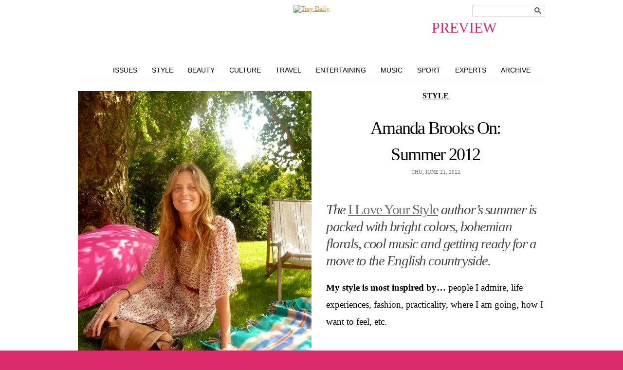

--- FILE ---
content_type: text/html; charset=UTF-8
request_url: https://blog.toryburch.com/2012/06/amanda-brooks-on-summer-2012/
body_size: 5862
content:

	<!doctype html>
<html xmlns="http://www.w3.org/1999/xhtml" lang="en-US">
<head>
<meta http-equiv="X-UA-Compatible" content="IE=EDGE" />
<meta http-equiv="Content-Type" content="text/html; charset=UTF-8" />

<link href="https://static.toryburch.com/static/on/demandware.static/Sites-ToryBurch_US-Site/-/default/v1476199815088/lib/jquery/css/ui-1.8.11/themes/base/jquery.ui.all.css" type="text/css" rel="stylesheet" />
<link href="https://static.toryburch.com/static/on/demandware.static/Sites-ToryBurch_US-Site/-/default/v1476199815088/fonts/baskerville_no2/baskerville_no2.css" type="text/css" rel="prefetch stylesheet" />
<link href="https://static.toryburch.com/static/on/demandware.static/Sites-ToryBurch_US-Site/-/default/v1476199815088/fonts/sweetsanspro/SweetSansPro.css" type="text/css" rel="prefetch stylesheet" />
		
<link href="https://static.toryburch.com/static/on/demandware.static/Sites-ToryBurch_US-Site/-/default/v1476199815088/css/default.css" type="text/css" rel="stylesheet" />
<link href="https://static.toryburch.com/static/on/demandware.static/Sites-ToryBurch_US-Site/-/default/v1476199815088/themes/demandwarestore/css/toryburch.css" type="text/css" rel="stylesheet" />

<style type="text/css">
	body.blog { background-image: none; background-color: #DB2B6D; }
	body.blogLP { background-image: none; background-color: #FFF; }
	.blogLP .blogHeader { position: relative; }
	.blogHeader-sticky { display: none !important; }
</style>	

<link href="https://static.toryburch.com/static/on/demandware.static/Sites-ToryBurch_US-Site/-/default/v1483478726700/lib/videojs/videojs-min-css-5.0.css" type="text/css" rel="stylesheet" />



<script type="text/javascript" src="https://static.toryburch.com/static/on/demandware.static/Sites-ToryBurch_US-Site/-/default/v1476199815088/lib/jquery/js/jquery/jquery-1.11.1.min.js" ></script>
<script>var app={};</script>
<script type="text/javascript" src="https://static.toryburch.com/static/on/demandware.static/Sites-ToryBurch_US-Site/-/default/v1476199815088/js/app.js"></script>

    <!-- BLOG ONLY ITEMS -->
    <!-- <link rel="stylesheet" href="https://disqus.com/stylesheets/toryburch/disqus.css?v=2.0" type="text/css" media="screen" /> -->
    <link rel="stylesheet" type="text/css" href="https://blog.toryburch.com/wp-content/plugins/divine-slideshows/divine-slideshows.css" media="screen"/>
	<script src="https://static.toryburch.com/static/on/demandware.static/Sites-ToryBurch_US-Site/-/default/v1476199815088/lib/jquery/js/easySlider/easySlider1.7.js" type="text/javascript"></script>
		
	<script type="text/javascript" src="https://blog.toryburch.com/wp-content/uploads/jw-player-plugin-for-wordpress/player/jwplayer.js"></script>	

	<link type="text/css" rel="stylesheet" href="https://static.toryburch.com/static/on/demandware.static/Sites-ToryBurch_US-Site/-/default/v1476199815088/css/toryblog2.css" />
	<script type="text/javascript" language="javascript" src="https://static.toryburch.com/static/on/demandware.static/Sites-ToryBurch_US-Site/-/default/v1476199815088/js/toryblog.js"></script>
		  	
	<!-- <script type="text/javascript" src="https://connect.facebook.net/en_US/all.js#xfbml=1"></script>	 -->

<script type="text/javascript">
	var baseUrl = [location.protocol, '//', location.host].join('');
	jQuery(document).ready(function() {

		// UPDATE ALL LINKS TO BE PREVIEW FOR WORDPRESS
		jQuery('a[href^="https://blog.toryburch.com"]').each(function() {
			var link = jQuery(this);
			var url = link.attr('href');
			var newurl = false;
			if (location.hostname != "blog.toryburch.com") {
				url = url.replace("blog.toryburch.com", location.hostname);
				newurl = true;
			}
			if (url.indexOf('/wp-admin/') == -1 && url.indexOf('preview=') == -1) {
				url = app.util.appendParamToURL(url, "preview", "true");
				newurl = true;
			}			
			if (newurl)
				link.attr('href', url);
		});
		
		jQuery('a[href^="https://www.toryburch.com/blog-post/"]').each(function() {
			var link = jQuery(this);
			var url = link.attr('href');
			if (url.indexOf('bpid') > -1) {
				var bpid = jQuery.getUrlVar('bpid', url);
				url = baseUrl + '/';
				url = app.util.appendParamToURL(url, "p", bpid);
				url = app.util.appendParamToURL(url, "preview", "true");			
				link.attr('href', url);
			} else if (url.indexOf('bpurl') > -1) {
				var bpurl = jQuery.getUrlVar('bpurl', url);
				url = baseUrl + bpurl;
				url = app.util.appendParamToURL(url, "preview", "true");			
				link.attr('href', url);
			}
		});
		
	});
</script>	
<style type="text/css">
	/* some style overrides for preview */
	.blogPaging .nextPage { float: left; }
	.blogPaging .previousPage { display: block; }
	.blogSearchBox { position: absolute; top: 0; right: 0; }
	.blogNav li {  }
</style>

		<!-- 
	<link rel="stylesheet" id="videojs-css"  href="/wp-content/plugins/wp-video-html5-video-player/videojs/5.11.6/video-js.min.css" type="text/css" media="all" />
	<script id="videojs" src="/wp-content/plugins/wp-video-html5-video-player/videojs/5.11.6/video.min.js" type="text/javascript"></script>
	<script id="videojs-youtube" src="/wp-content/plugins/wp-video-html5-video-player/videojs/5.11.6/Youtube.min.js" type="text/javascript"></script>
	 -->
</head>
<body class="blog shrinkyHeader ">
<div id="container">
        <div id="header"><header>
            
            <div class="topheadernav-wrapper">
            <div class="topheadernav">				
		        <ul class="topheadernav-left">		        	
		        	<li class="blog-only">
		        		<div class="logo"><a href="https://www.toryburch.com" title="Tory Burch">Tory Burch</a></div>
		        	</li>
        		</ul>
			</div>
			</div>
            
        </header></div>
        <!-- END: header -->
<div id="main">
	<div class="blogHeader clearfix">
				<div class="blogLogo newBlogLogo"><a title="The Tory Blog" href="/index.php?preview=true"><span style="display: block; position: absolute; top: 30px; font-size: 30px; right: 100px;" class="previewinfo pink">PREVIEW</span><img src="https://demandware.edgesuite.net/aafh_prd/on/demandware.static/-/Sites-ToryBurch_US-Library/default/dw5e091ed3/images/blog/top-nav/ToryDaily_handwriting2.jpg" alt="Tory Daily" style="width: 422px; height: 132px;" /></a></div>
		<div class="blogSearchBox">
			<div class="searchTheBlog"><!-- Search Form -->
  <form name="search" method="get" id="searchform" action="/index.php">
	<fieldset>
		<input type="hidden" name="preview" id="preview" value="true" />
		<input type="text" class="searchInput" title="Search the blog" name="s" id="s" value="" />
		<button value="Search" type="submit">
			<span style="display: none;">Search</span>
		</button>
	</fieldset>
  </form>
</div><!-- END: searchTheBlog -->	
		</div><!-- END: blogSearchBox -->
		<div class="blogNav clearfix">
			<ul class="clearfix">
				<li class="issues"><a href="/issues-landing-page/?preview=true" title="Style">Issues</a></li>
				<li class="style"><a href="/features/style/?preview=true" title="Style">Style</a></li>
				<li class="beauty"><a href="/features/beauty/?preview=true" title="Beauty">Beauty</a></li>
				<li class="culture"><a href="/features/culture/?preview=true" title="Culture">Culture</a></li>
				<li class="travel"><a href="/features/travel/?preview=true" title="Travel">Travel</a></li>
				<li class="entertaining"><a href="/features/entertaining/?preview=true" title="Entertaining">Entertaining</a></li>
				<li class="music"><a href="/features/music/?preview=true" title="Music">Music</a></li>
				<li class="sport"><a href="/features/sport/?preview=true" title="Sport">Sport</a></li>
				<li class="experts"><a href="/features/experts/?preview=true" title="Experts">Experts</a></li>
				<li class="archive"><a href="/2015/?preview=true" title="Archive">Archive</a></li>
			</ul>
		</div><!-- END: blogNav -->
	</div><!-- END: blogHeader -->	<!--<div id="main">-->

	<div class="blogWrapper">
	<div class="blogPostDetail blogWideContentWrapper">
	<div class="blogPostOuter">
		<div class="postTemplate1">        

    
      <!-- NEW BLOG -->
      <!-- <id>58007</id> -->
      <!-- <title>Amanda Brooks On: Summer 2012 | Tory Daily</title> -->
	  <!-- <seotags>

<meta name="description" content="The I Love Your Style author's summer is packed with bright colors, bohemian florals, cool music and getting ready for a move to the English countryside." />
<meta name="keywords" content="amanda brooks,summer 2012,expert guide,style,summer" />

</seotags> -->
      <!-- <labels><a href="https://blog.toryburch.com/labels/amanda-brooks/" rel="tag">Amanda Brooks</a>, <a href="https://blog.toryburch.com/labels/summer-2012/" rel="tag">Summer 2012</a></labels> -->
      <!-- <time>Thu, June 21, 2012</time> -->  
      <!-- <timenum>6.21.12</timenum> -->  
            <!-- <category> <a href="https://blog.toryburch.com/features/style/" title="View all posts in Style" rel="category tag">Style</a></category> -->
      <!-- <relatedfeed>https://blog.toryburch.com/features/style/feed/</relatedfeed> -->
      <!-- <relatedthumbs>https://blog.toryburch.com/features/style/</relatedthumbs> -->
      <!-- <newblog></newblog> -->
            <!-- <template>1</template> -->  
      <!-- <blog_landing_page_image>https://blog.toryburch.com/wp-content/uploads/archived/Best_Dressed_AmandaBrooks2_400.jpg</blog_landing_page_image> -->
	  
	  	  
	  		<div class="postMeta"> 
			<div class="postCategory"> <a href="https://blog.toryburch.com/features/style/" title="View all posts in Style" rel="category tag">Style</a></div>
			<h2><a href="http://blog.toryburch.com/?p=58007" rel="bookmark" title="Amanda Brooks On: Summer 2012">Amanda Brooks On: Summer 2012</a></h2>
			<div class="postDate">Thu, June 21, 2012</div>
		</div> 
	        
      <!-- START:BODY -->
      <div class="postImage">
<p><img loading="lazy" class="size-full wp-image-48091" src="http://blog.toryburch.com/wp-content/uploads/archived/Best_Dressed_AmandaBrooks2_480.jpg" alt="" width="480" height="640" /></p>
<div class="wp-caption-text">Photo courtesy of Amanda Brooks</div>
</div>
<div class="postBody">
<h4>The <a href="http://iloveyourstyle.com/" target="_blank"><em>I Love Your Style</em></a> author&#8217;s summer is packed with bright colors, bohemian florals, cool music and getting ready for a move to the English countryside.</h4>
<p><strong>My style is most inspired by&#8230;</strong> people I admire, life experiences, fashion, practicality, where I am going, how I want to feel, etc.</p>
<p><strong>The colors I&#8217;m feeling most are&#8230;</strong> an orange-y red and a pale icy lemon.</p>
<p><strong>The city look I love most is…</strong> neutral color-blocking.</p>
<p><strong>The  beach look I love is…</strong> bohemian florals, crochet and wedge espadrilles.</p>
<p><strong>The toe nail polish I love most is&#8230;</strong> Geranium Red by Essie.</p>
<p><strong>The soundtrack of my summer will be&#8230;</strong> I&#8217;m so uncool with music. I&#8217;ll listen to anything that my friend and music genius Randall Poster sends me — Bon Iver, Jeff Buckley, Grace Jones, George Harrison, old REM, B.O.B, Jessie J&#8230;. [Download more from Randall here — he curates <a href="http://www.toryburch.com/blog/torys-blog-search-results,default,pg.html?s=playlist">Tory&#8217;s Playlists</a>.]</p>
<p><strong>This summer I&#8217;m most excited to…</strong> set up our home life in Oxfordshire, England after moving there in June.</p>
</div>
      <!-- LIKE -->
      <!-- RETWEET -->
      <!-- GOOGLE1 -->
      <!-- FBCOMMENTS -->
      <!-- END:BODY -->
	  
	  		<div class="postLabels"><label>Labels:</label> <a href="https://blog.toryburch.com/labels/amanda-brooks/" rel="tag">Amanda Brooks</a>, <a href="https://blog.toryburch.com/labels/summer-2012/" rel="tag">Summer 2012</a></div>	  	  
	  <!-- <comments></comments> -->
            <!-- <paginate><div class="wp-navigation"></div></paginate> --> 
      <!-- <paging>				  <a rel="prev" class="prevPost" href="http://blog.toryburch.com/?p=57940" title="Spotlight On: Perry Guillot">&laquo; Previous Article</a>
												  <a rel="next" class="nextPost" href="http://blog.toryburch.com/?p=58473" title="Pre-Fall 2012: Lookbook &amp; Style Tips">Next Article &raquo;</a>
				</paging> -->
      
	<div class="clear"></div>
	</div><!-- END: postTemplate1 -->	<script language="javascript" type="text/javascript">
		jQuery(document).ready(function () {		        
			blogPost.init({ templateId: 1, updateLinks: false });		         
		});
	</script>
	
	<div class="postSharing">
		<div class="postSharingInner">
		<label>Share:</label>
		<div class="sharingButtons">
			<div class="clear"></div>
		</div><!-- END: sharingButtons -->
		<div class="clear"></div>
		</div><!-- END: postSharingInner -->
	</div><!-- END: postSharing -->
	
	<div class="postComments">
		<!-- <h3>Comments</h3> -->
			</div><!-- END: postComments -->
	
	</div><!-- END: blogPostOuter -->
	</div><!-- END: blogPostDetail blogWideContentWrapper -->
	<div class="clear"></div>  			
	</div><!-- END: blogWrapper -->
	<!--</div> END: main -->
	<!-- BEGIN PAGE FOOTER -->
</div><!-- END: main -->
<div id="footer" role="contentinfo">
<footer>
			<div class="contentasset mobile-available"><!-- dwMarker="content" dwContentID="bcJ0aiaag388QaaacQNNUvRbQH" -->
				<!-- US FOOTER -->
<style type="text/css">
::-webkit-validation-bubble {}
@media screen and (max-width:767px){
.tb_main{display:none}
}
</style>
<div class="footer-top-section clearfix newsletter_control">
	<div class="footer-top-section-wrapper">
		<div class="footer-top-section-copy">
			<div>
				<ul class="footer-app-email floatleft">
					<li class="emailli">
						<div class="footer-icon"><span class="footericonLinks email">&nbsp;</span></div>
					</li>
				</ul>
				<h5 class="title">SIGN UP FOR EXCLUSIVES</h5>
				<p>Receive 10% off your first purchase</p>
			</div>
		</div>
		<div class="footer-subscribe desktop">
			<form id="footer-form-subscribe" action="" method="post" name="input" onsubmit="return subscribe(undefined,undefined,undefined,undefined,undefined,undefined,undefined,true);">
				<input class="footernlemail" id="emailsubscribe" name="email" placeholder="Enter email" size="25" type="text" />
				<button class="footernlbutton ladda-btn" data-style="expand-right" data-spinner-size="20" type="submit" value="Submit">Submit</button>
				<div class="select-style">
					<select id="footer-country">
						<option selected="selected" value="Select Country">Select Country</option>
					</select>
				</div>
				<div class="footer-privacy-policy">
					<input name="legal" type="checkbox" value="yes" />
					<div class="privacy-copy">I accept the terms of the <a href="https://www.toryburch.com/content-privacy/content-privacy.html" target="_blank">Privacy Policy</a>.</div>
					<div class="errormessage" id="signup_message">&nbsp;</div>
				</div>
			</form>
		</div>
	</div>
</div>
<div class="footer-section-linespacer">&nbsp;</div>
<div class="footer-section-icons">
	<div class="footer-section-icons-wrapper clearfix">
		<div class="footer-socail-wrapper">
			<ul class="footer-social-icons floatleft">
				<li class="facebookli">
					<div class="footer-icon"><a href="https://www.facebook.com/toryburch/" target="blank" title="Follow Us on Facebook" class="footericonLinks alink"></a></div>
				</li>
				<li class="instagramli">
					<div class="footer-icon"><a href="https://instagram.com/toryburch?ref=tb_footer" target="_blank" title="Follow Us on Instagram" class="footericonLinks alink"></a></div>
				</li>
				<li class="snapchatli">
					<div class="footer-icon"><a href="https://www.snapchat.com/add/toryburchlive" target="_blank" title="Follow Us on Snapchat" class="footericonLinks alink"></a></div>
				</li>
				<li class="tumblerli">
					<div class="footer-icon"><a href="https://toryburch.tumblr.com/" target="_blank" title="Follow Us on Tumblr" class="footericonLinks alink"></a></div>
				</li>
				<li class="twitterli">
					<div class="footer-icon"><a href="https://twitter.com/toryburch" target="_blank" title="Follow Us on Twitter" class="footericonLinks alink"></a></div>
				</li>
				<li class="pinterestli">
					<div class="footer-icon"><a href="https://pinterest.com/ToryBurch/" target="_blank" title="Follow Us on Pinterest" class="footericonLinks alink"></a></div>
				</li>
				<li class="youtubeli">
					<div class="footer-icon"><a href="https://www.youtube.com/toryburch/" target="_blank" title="Follow Us on YouTube" class="footericonLinks alink"></a></div>
				</li>
				<li class="blogli">
					<div class="footer-icon"><a href="https://www.toryburch.com/blog/torys-blog.html" target="_blank" title="Tory's Blog" class="footericonLinks alink"></a></div>
				</li>
			</ul>
		</div>
		<div class="footer-app-wrapper">
			<span class="footericonLinks copy">Download our app</span>
			<ul class="footer-app-icons floatright">
				<li class="appleli">
					<div class="footer-icon"><a href="https://itunes.com/apps/torydaily" target="_blank" title="Apple Store" class="footericonLinks alink"></a></div>
				</li>
				<li class="googleli">
					<div class="footer-icon"><a href="https://play.google.com/store/apps/details?id=com.toryburch.torydaily" target="_blank" title="Android Shop" class="footericonLinks alink"></a></div>
				</li>
				<li class="windowsli">
					<div class="footer-icon"><a href="https://www.windowsphone.com/en-us/store/app/tory-daily/67f403dc-72e0-4053-9af7-c34ce7b54918" target="_blank" title="Windows Shop" class="footericonLinks alink last"></a></div>
				</li>
			</ul>
		</div>
	</div>
</div>
<div class="footer-bottom-section clearfix">
	<ul class="footerbox">
		<li class="footerboxheader"><a href="https://www.toryburch.com/about-us/about-us-main.html" title="About Tory Burch">About Us</a></li>
		<li><a href="https://careers-toryburch.icims.com/" target="_blank" title="Careers at Tory Burch">Careers</a></li>
		<li><a href="https://customercare.toryburch.com/app/answers/detail/a_id/50">Counterfeit FAQs</a></li>
		<li><a href="https://www.toryburch.com/ca-supply-chain-disclosure/content-supply-chain-disclosure.html" title="California Transparency Act">Corporate Governance</a></li>
	</ul>
	<ul class="footerbox">
		<li class="footerboxheader">Shop</li>
		<li><a href="https://www.toryburch.com/giftcards" title="Buy Gift Cards">Gift Cards</a></li>
		<li><a href="https://www.toryburch.com/stores" title="Find a Tory Burch Store">Find a Store</a></li>
		<li><a class="mobile-site-link" href="https://www.toryburch.com/on/demandware.store/Sites-ToryBurch_US-Site/default/Home-Show" style="display: none" title="Tory Burch Mobile">Mobile</a></li>
		<li><a class="full-site-link" href="https://www.toryburch.com/on/demandware.store/Sites-ToryBurch_US-Site/default/Home-Show" style="display: none" title="Tory Burch">Visit the Full Site</a></li>
		<li><a href="https://customercare.toryburch.com/app/answers/detail/a_id/30">Payment Methods</a></li>
		<li><a href="https://customercare.toryburch.com/app/answers/detail/a_id/41">Gift Services</a></li>
		<li><a href="https://www.toryburch.com/global/international-shipping.html" title="Shop by Country">Shop by Country</a></li>
	</ul>
	<ul class="footerbox">
		<li class="footerboxheader"><a href="https://customercare.toryburch.com/app">Customer Care</a></li>
		<li><a href="https://www.toryburch.com/account" title="Check Order Status">Check Order Status</a></li>
		<li><a href="https://customercare.toryburch.com/app/answers/detail/a_id/32" target="_self">Returns &amp; Exchanges</a></li>
		<li><a href="https://customercare.toryburch.com/app/answers/detail/a_id/29">Shipping Methods &amp; Costs</a></li>
		<li><a href="https://customercare.toryburch.com/app/answers/detail/a_id/35">Global Shipping</a></li>
		<li><a href="https://customercare.toryburch.com/app/ask">Contact Us</a></li>
	</ul>
	<ul class="footerbox">
		<li class="footerboxheader"><a href="https://www.toryburchfoundation.org/" target="_blank" title="Tory Burch Foundation">Tory Burch Foundation</a></li>
		<li><a href="https://www.toryburchfoundation.org/about/" target="_blank" title="Tory Burch Foundation">About the Foundation</a></li>
		<li><a href="https://www.toryburchfoundation.org/programs/networking-events/" target="_blank" title="News &amp; Events">News &amp; Events</a></li>
		<li><a href="https://www.toryburch.com/accessories/tory-burch-foundation/" title="Shop for a Cause">Shop for a Cause</a></li>
		<li><a href="https://www.toryburch.com/donate" title="Donate">Donate</a></li>
	</ul>
	<ul class="footerbox last">
		<li>&copy; 2004-2016 River Light V, L.P. &nbsp;</li>
		<li><a href="https://www.toryburch.com/content-privacy/content-privacy.html">Privacy &amp; Usage</a></li>
		<li><a href="https://www.toryburch.com/on/demandware.store/Sites-ToryBurch_US-Site/default/SiteMap-Start">Site Map</a></li>
	</ul>
</div>
			</div><!-- End contentasset mobile-available -->
		
		
	

	


</footer>
</div>
</div><!-- END: container -->

	
	<script type="text/javascript" src="https://static.toryburch.com/static/on/demandware.static/Sites-ToryBurch_US-Site/-/default/v1479233571063/lib/jquery/js/jquery/ui-1.11.2/jquery-ui-1.11.2.custom.min.js"></script>
	
	<script type="text/javascript" src="https://static.toryburch.com/static/on/demandware.static/Sites-ToryBurch_US-Site/-/default/v1479233571063/lib/jquery/js/jquery/jquery.ui.touch-punch.js"></script>
	<script type="text/javascript" src="https://static.toryburch.com/static/on/demandware.static/Sites-ToryBurch_US-Site/-/default/v1479233571063/lib/jquery/js/selectBoxIt/jquery.selectBoxIt.min.js" ></script>
	<script type="text/javascript" src="https://static.toryburch.com/static/on/demandware.static/Sites-ToryBurch_US-Site/-/default/v1479233571063/js/custom/inview.js"></script>
	<script type="text/javascript" src="https://static.toryburch.com/static/on/demandware.static/Sites-ToryBurch_US-Site/-/default/v1479233571063/lib/jquery/js/jquery.plugins.footer.js"></script>

</body>
</html>

--- FILE ---
content_type: text/css
request_url: https://static.toryburch.com/static/on/demandware.static/Sites-ToryBurch_US-Site/-/default/v1476199815088/fonts/baskerville_no2/baskerville_no2.css
body_size: 126277
content:
/* Baskerville No.2 BT */
@font-face {
    font-family: "Baskerville2BTRoman";
    font-weight: normal;
    font-style: normal;
    src: url([data-uri]) format("woff"),
         url("baskerville_no2-webfont.ttf") format("truetype"),
         url("baskerville_no2-webfont.svg#Baskerville2BTRoman") format("svg");
}

/* Baskerville No.2 BT ITALIC */
@font-face {
    font-family: "Baskerville2BTRoman";
    font-weight: normal;
    font-style: italic;
    src: url([data-uri]) format("woff"),
         url("baskerville_no2_italic-webfont.ttf") format("truetype"),
         url("baskerville_no2_italic-webfont.svg#Baskerville2BTRoman") format("svg");
}

/* Baskerville No.2 BT BOLD */
@font-face {
    font-family: "Baskerville2BTRoman";
    font-weight: bold;
    font-style: normal;
    src: url([data-uri]) format("woff"),
         url("baskerville_no2_bold-webfont.ttf") format("truetype"),
         url("baskerville_no2_bold-webfont.svg#Baskerville2BTRoman") format("svg");
}

/* Baskerville No.2 BT BOLD ITALIC */
@font-face {
    font-family: "Baskerville2BTRoman";
    font-weight: bold;
    font-style: italic;
    src: url([data-uri]) format("woff"),
         url("baskerville_no2_bold_italic-webfont.ttf") format("truetype"),
         url("baskerville_no2_bold_italic-webfont.svg#Baskerville2BTRoman") format("svg");
}

--- FILE ---
content_type: text/css
request_url: https://static.toryburch.com/static/on/demandware.static/Sites-ToryBurch_US-Site/-/default/v1483478726700/lib/videojs/videojs-min-css-5.0.css
body_size: 8142
content:
.video-js .vjs-big-play-button:before,.video-js .vjs-control:before{position:absolute;top:0;left:0;width:100%;height:100%;text-align:center}@font-face{font-family:VideoJS;src:url(../font/1.3.0/VideoJS.eot?) format('eot')}@font-face{font-family:VideoJS;src:url([data-uri]) format('woff'),url([data-uri]) format('truetype');font-weight:400;font-style:normal}.vjs-icon-play,.video-js .vjs-big-play-button,.video-js .vjs-play-control{font-family:VideoJS;font-weight:400;font-style:normal}.vjs-icon-play:before,.video-js .vjs-big-play-button:before,.video-js .vjs-play-control:before{content:'\f101'}.vjs-icon-play-circle{font-family:VideoJS;font-weight:400;font-style:normal}.vjs-icon-play-circle:before{content:'\f102'}.vjs-icon-pause,.video-js .vjs-play-control.vjs-playing{font-family:VideoJS;font-weight:400;font-style:normal}.vjs-icon-pause:before,.video-js .vjs-play-control.vjs-playing:before{content:'\f103'}.vjs-icon-volume-mute,.video-js .vjs-mute-control.vjs-vol-0,.video-js .vjs-volume-menu-button.vjs-vol-0{font-family:VideoJS;font-weight:400;font-style:normal}.vjs-icon-volume-mute:before,.video-js .vjs-mute-control.vjs-vol-0:before,.video-js .vjs-volume-menu-button.vjs-vol-0:before{content:'\f104'}.vjs-icon-volume-low,.video-js .vjs-mute-control.vjs-vol-1,.video-js .vjs-volume-menu-button.vjs-vol-1{font-family:VideoJS;font-weight:400;font-style:normal}.vjs-icon-volume-low:before,.video-js .vjs-mute-control.vjs-vol-1:before,.video-js .vjs-volume-menu-button.vjs-vol-1:before{content:'\f105'}.vjs-icon-volume-mid,.video-js .vjs-mute-control.vjs-vol-2,.video-js .vjs-volume-menu-button.vjs-vol-2{font-family:VideoJS;font-weight:400;font-style:normal}.vjs-icon-volume-mid:before,.video-js .vjs-mute-control.vjs-vol-2:before,.video-js .vjs-volume-menu-button.vjs-vol-2:before{content:'\f106'}.vjs-icon-volume-high,.video-js .vjs-mute-control,.video-js .vjs-volume-menu-button{font-family:VideoJS;font-weight:400;font-style:normal}.vjs-icon-volume-high:before,.video-js .vjs-mute-control:before,.video-js .vjs-volume-menu-button:before{content:'\f107'}.vjs-icon-fullscreen-enter,.video-js .vjs-fullscreen-control{font-family:VideoJS;font-weight:400;font-style:normal}.vjs-icon-fullscreen-enter:before,.video-js .vjs-fullscreen-control:before{content:'\f108'}.vjs-icon-fullscreen-exit,.video-js.vjs-fullscreen .vjs-fullscreen-control{font-family:VideoJS;font-weight:400;font-style:normal}.vjs-icon-fullscreen-exit:before,.video-js.vjs-fullscreen .vjs-fullscreen-control:before{content:'\f109'}.vjs-icon-square{font-family:VideoJS;font-weight:400;font-style:normal}.vjs-icon-square:before{content:'\f10a'}.vjs-icon-spinner{font-family:VideoJS;font-weight:400;font-style:normal}.vjs-icon-spinner:before{content:'\f10b'}.vjs-icon-subtitles,.video-js .vjs-subtitles-button{font-family:VideoJS;font-weight:400;font-style:normal}.vjs-icon-subtitles:before,.video-js .vjs-subtitles-button:before{content:'\f10c'}.vjs-icon-captions,.video-js .vjs-captions-button{font-family:VideoJS;font-weight:400;font-style:normal}.vjs-icon-captions:before,.video-js .vjs-captions-button:before{content:'\f10d'}.vjs-icon-chapters,.video-js .vjs-chapters-button{font-family:VideoJS;font-weight:400;font-style:normal}.vjs-icon-chapters:before,.video-js .vjs-chapters-button:before{content:'\f10e'}.vjs-icon-share{font-family:VideoJS;font-weight:400;font-style:normal}.vjs-icon-share:before{content:'\f10f'}.vjs-icon-cog{font-family:VideoJS;font-weight:400;font-style:normal}.vjs-icon-cog:before{content:'\f110'}.vjs-icon-circle,.video-js .vjs-mouse-display,.video-js .vjs-play-progress,.video-js .vjs-volume-level{font-family:VideoJS;font-weight:400;font-style:normal}.vjs-icon-circle:before,.video-js .vjs-mouse-display:before,.video-js .vjs-play-progress:before,.video-js .vjs-volume-level:before{content:'\f111'}.vjs-icon-circle-outline{font-family:VideoJS;font-weight:400;font-style:normal}.vjs-icon-circle-outline:before{content:'\f112'}.vjs-icon-circle-inner-circle{font-family:VideoJS;font-weight:400;font-style:normal}.vjs-icon-circle-inner-circle:before{content:'\f113'}.vjs-icon-audio-description{font-family:VideoJS;font-weight:400;font-style:normal}.vjs-icon-audio-description:before{content:'\f114'}.video-js{display:block;vertical-align:top;box-sizing:border-box;color:#fff;background-color:#000;position:relative;padding:0;font-size:10px;line-height:1;font-weight:400;font-style:normal;font-family:Arial,Helvetica,sans-serif;-webkit-user-select:none;-moz-user-select:none;-ms-user-select:none;user-select:none}.video-js:-moz-full-screen{position:absolute}.video-js:-webkit-full-screen{width:100%!important;height:100%!important}.video-js *,.video-js :before,.video-js :after{box-sizing:inherit}.video-js ul{font-family:inherit;font-size:inherit;line-height:inherit;list-style-position:outside;margin-left:0;margin-right:0;margin-top:0;margin-bottom:0}.video-js.vjs-fluid,.video-js.vjs-16-9,.video-js.vjs-4-3{width:100%;max-width:100%;height:0}.video-js.vjs-16-9{padding-top:56.25%}.video-js.vjs-4-3{padding-top:75%}.video-js.vjs-fill{width:100%;height:100%}.video-js .vjs-tech{position:absolute;top:0;left:0;width:100%;height:100%}body.vjs-full-window{padding:0;margin:0;height:100%;overflow-y:auto}.vjs-full-window .video-js.vjs-fullscreen{position:fixed;overflow:hidden;z-index:1000;left:0;top:0;bottom:0;right:0}.video-js.vjs-fullscreen{width:100%!important;height:100%!important;padding-top:0!important}.video-js.vjs-fullscreen.vjs-user-inactive{cursor:none}.vjs-hidden{display:none!important}.vjs-lock-showing{display:block!important;opacity:1;visibility:visible}.vjs-no-js{padding:20px;color:#fff;background-color:#000;font-size:18px;font-family:Arial,Helvetica,sans-serif;text-align:center;width:300px;height:150px;margin:0 auto}.vjs-no-js a,.vjs-no-js a:visited{color:#66A8CC}.video-js .vjs-big-play-button{font-size:3em;line-height:1.5em;height:1.5em;width:3em;display:block;z-index:2;position:absolute;top:10px;left:10px;padding:0;cursor:pointer;opacity:1;border:.06666em solid #fff;background-color:#2B333F;background-color:rgba(43,51,63,.7);-webkit-border-radius:.3em;-moz-border-radius:.3em;border-radius:.3em;-webkit-transition:all .4s;-moz-transition:all .4s;-o-transition:all .4s;transition:all .4s}.vjs-big-play-centered .vjs-big-play-button{top:50%;left:50%;margin-top:-.75em;margin-left:-1.5em}.video-js:hover .vjs-big-play-button,.video-js .vjs-big-play-button:focus{outline:0;border-color:#fff;background-color:#73859f;background-color:rgba(115,133,159,.5);-webkit-transition:all 0s;-moz-transition:all 0s;-o-transition:all 0s;transition:all 0s}.vjs-controls-disabled .vjs-big-play-button,.vjs-has-started .vjs-big-play-button,.vjs-using-native-controls .vjs-big-play-button,.vjs-error .vjs-big-play-button{display:none}.video-js button{background:0 0;border:0;color:inherit;display:inline-block;overflow:visible;font-size:inherit;line-height:inherit;text-transform:none;text-decoration:none;transition:none;-webkit-appearance:none;-moz-appearance:none;appearance:none}.vjs-menu-button{cursor:pointer}.vjs-menu .vjs-menu-content{display:block;padding:0;margin:0;overflow:auto}.vjs-scrubbing .vjs-menu-button:hover .vjs-menu{display:none}.vjs-menu li{list-style:none;margin:0;padding:.2em 0;line-height:1.4em;font-size:1.2em;text-align:center;text-transform:lowercase}.vjs-menu li:focus,.vjs-menu li:hover{outline:0;background-color:#73859f;background-color:rgba(115,133,159,.5)}.vjs-menu li.vjs-selected,.vjs-menu li.vjs-selected:focus,.vjs-menu li.vjs-selected:hover{background-color:#fff;color:#2B333F}.vjs-menu li.vjs-menu-title{text-align:center;text-transform:uppercase;font-size:1em;line-height:2em;padding:0;margin:0 0 .3em;font-weight:700;cursor:default}.vjs-menu-button-popup .vjs-menu{display:none;position:absolute;bottom:0;width:10em;left:-3em;height:0;margin-bottom:1.5em;border-top-color:rgba(43,51,63,.7)}.vjs-menu-button-popup .vjs-menu ul{background-color:#2B333F;background-color:rgba(43,51,63,.7);position:absolute;width:100%;bottom:1.5em;max-height:15em}.vjs-menu-button-popup:hover .vjs-menu,.vjs-menu-button-popup .vjs-menu.vjs-lock-showing{display:block}.video-js .vjs-menu-button-inline{-webkit-transition:all .4s;-moz-transition:all .4s;-o-transition:all .4s;transition:all .4s;overflow:hidden}.video-js .vjs-menu-button-inline:before{width:2.222222222em}.video-js .vjs-menu-button-inline:hover,.video-js .vjs-menu-button-inline:focus,.video-js .vjs-menu-button-inline.vjs-slider-active,.video-js.vjs-no-flex .vjs-menu-button-inline{width:12em}.video-js .vjs-menu-button-inline.vjs-slider-active{-webkit-transition:none;-moz-transition:none;-o-transition:none;transition:none}.vjs-menu-button-inline .vjs-menu{opacity:0;height:100%;width:auto;position:absolute;left:2.2222222em;top:0;padding:0;margin:0;-webkit-transition:all .4s;-moz-transition:all .4s;-o-transition:all .4s;transition:all .4s}.vjs-menu-button-inline:hover .vjs-menu,.vjs-menu-button-inline:focus .vjs-menu,.vjs-menu-button-inline.vjs-slider-active .vjs-menu{display:block;opacity:1}.vjs-no-flex .vjs-menu-button-inline .vjs-menu{display:block;opacity:1;position:relative;width:auto}.vjs-no-flex .vjs-menu-button-inline:hover .vjs-menu,.vjs-no-flex .vjs-menu-button-inline:focus .vjs-menu,.vjs-no-flex .vjs-menu-button-inline.vjs-slider-active .vjs-menu{width:auto}.vjs-menu-button-inline .vjs-menu-content{width:auto;height:100%;margin:0;overflow:hidden}.video-js .vjs-control-bar{display:none;width:100%;position:absolute;bottom:0;left:0;right:0;height:3em;background-color:#2B333F;background-color:rgba(43,51,63,.7)}.vjs-has-started .vjs-control-bar{display:-webkit-box;display:-webkit-flex;display:-ms-flexbox;display:flex;visibility:visible;opacity:1;-webkit-transition:visibility .1s,opacity .1s;-moz-transition:visibility .1s,opacity .1s;-o-transition:visibility .1s,opacity .1s;transition:visibility .1s,opacity .1s}.vjs-has-started.vjs-user-inactive.vjs-playing .vjs-control-bar{visibility:hidden;opacity:0;-webkit-transition:visibility 1s,opacity 1s;-moz-transition:visibility 1s,opacity 1s;-o-transition:visibility 1s,opacity 1s;transition:visibility 1s,opacity 1s}.vjs-controls-disabled .vjs-control-bar,.vjs-using-native-controls .vjs-control-bar,.vjs-error .vjs-control-bar{display:none!important}.vjs-audio.vjs-has-started.vjs-user-inactive.vjs-playing .vjs-control-bar{opacity:1;visibility:visible}@media \0screen{.vjs-user-inactive.vjs-playing .vjs-control-bar :before{content:""}}.vjs-has-started.vjs-no-flex .vjs-control-bar{display:table}.video-js .vjs-control{outline:0;position:relative;text-align:center;margin:0;padding:0;height:100%;width:4em;-webkit-box-flex:none;-moz-box-flex:none;-webkit-flex:none;-ms-flex:none;flex:none}.video-js .vjs-control:before{font-size:1.8em;line-height:1.67}.video-js .vjs-control:focus:before,.video-js .vjs-control:hover:before,.video-js .vjs-control:focus{text-shadow:0 0 1em #fff}.video-js .vjs-control-text{border:0;clip:rect(0 0 0 0);height:1px;margin:-1px;overflow:hidden;padding:0;position:absolute;width:1px}.vjs-no-flex .vjs-control{display:table-cell;vertical-align:middle}.video-js .vjs-custom-control-spacer{display:none}.video-js .vjs-progress-control{-webkit-box-flex:auto;-moz-box-flex:auto;-webkit-flex:auto;-ms-flex:auto;flex:auto;display:-webkit-box;display:-webkit-flex;display:-ms-flexbox;display:flex;-webkit-box-align:center;-webkit-align-items:center;-ms-flex-align:center;align-items:center}.vjs-live .vjs-progress-control{display:none}.video-js .vjs-progress-holder{-webkit-box-flex:auto;-moz-box-flex:auto;-webkit-flex:auto;-ms-flex:auto;flex:auto;-webkit-transition:all .2s;-moz-transition:all .2s;-o-transition:all .2s;transition:all .2s;height:.3em}.video-js .vjs-progress-control:hover .vjs-progress-holder{font-size:1.6666666667em}.video-js .vjs-progress-control:hover .vjs-mouse-display:after,.video-js .vjs-progress-control:hover .vjs-play-progress:after{display:block;font-size:.6em}.video-js .vjs-progress-holder .vjs-play-progress,.video-js .vjs-progress-holder .vjs-load-progress,.video-js .vjs-progress-holder .vjs-load-progress div{position:absolute;display:block;height:.3em;margin:0;padding:0;width:0;left:0;top:0}.video-js .vjs-mouse-display:before{display:none}.video-js .vjs-play-progress{background-color:#fff}.video-js .vjs-play-progress:before{position:absolute;top:-.3333333333em;right:-.5em;font-size:.9em}.video-js .vjs-mouse-display:after,.video-js .vjs-play-progress:after{display:none;position:absolute;top:-2.4em;right:-1.5em;font-size:.9em;color:#000;content:attr(data-current-time);padding:.2em .5em;background-color:#fff;background-color:rgba(255,255,255,.8);-webkit-border-radius:.3em;-moz-border-radius:.3em;border-radius:.3em}.video-js .vjs-play-progress:before,.video-js .vjs-play-progress:after{z-index:1}.video-js .vjs-load-progress{background:ligthen(#73859f,25%);background:rgba(115,133,159,.5)}.video-js .vjs-load-progress div{background:ligthen(#73859f,50%);background:rgba(115,133,159,.75)}.video-js.vjs-no-flex .vjs-progress-control{width:auto}.video-js .vjs-progress-control .vjs-mouse-display{display:none;position:absolute;width:1px;height:100%;background-color:#000;z-index:1}.vjs-no-flex .vjs-progress-control .vjs-mouse-display{z-index:0}.video-js .vjs-progress-control:hover .vjs-mouse-display{display:block}.video-js.vjs-user-inactive .vjs-progress-control .vjs-mouse-display,.video-js.vjs-user-inactive .vjs-progress-control .vjs-mouse-display:after{visibility:hidden;opacity:0;-webkit-transition:visibility 1s,opacity 1s;-moz-transition:visibility 1s,opacity 1s;-o-transition:visibility 1s,opacity 1s;transition:visibility 1s,opacity 1s}.video-js.vjs-user-inactive.vjs-no-flex .vjs-progress-control .vjs-mouse-display,.video-js.vjs-user-inactive.vjs-no-flex .vjs-progress-control .vjs-mouse-display:after{display:none}.video-js .vjs-progress-control .vjs-mouse-display:after{color:#fff;background-color:#000;background-color:rgba(0,0,0,.8)}.video-js .vjs-slider{outline:0;position:relative;cursor:pointer;padding:0;margin:0 .45em;background-color:#73859f;background-color:rgba(115,133,159,.5)}.video-js .vjs-slider:focus{text-shadow:0 0 1em #fff;-webkit-box-shadow:0 0 1em #fff;-moz-box-shadow:0 0 1em #fff;box-shadow:0 0 1em #fff}.video-js .vjs-mute-control,.video-js .vjs-volume-menu-button{cursor:pointer;-webkit-box-flex:none;-moz-box-flex:none;-webkit-flex:none;-ms-flex:none;flex:none}.video-js .vjs-volume-control{width:5em;-webkit-box-flex:none;-moz-box-flex:none;-webkit-flex:none;-ms-flex:none;flex:none;display:-webkit-box;display:-webkit-flex;display:-ms-flexbox;display:flex;-webkit-box-align:center;-webkit-align-items:center;-ms-flex-align:center;align-items:center}.video-js .vjs-volume-bar{margin:1.35em}.vjs-volume-bar.vjs-slider-horizontal{width:5em;height:.3em}.vjs-volume-bar.vjs-slider-vertical{width:.3em;height:5em}.video-js .vjs-volume-level{position:absolute;bottom:0;left:0;background-color:#fff}.video-js .vjs-volume-level:before{position:absolute;font-size:.9em}.vjs-slider-vertical .vjs-volume-level{width:.3em}.vjs-slider-vertical .vjs-volume-level:before{top:-.5em;left:-.3em}.vjs-slider-horizontal .vjs-volume-level{height:.3em}.vjs-slider-horizontal .vjs-volume-level:before{top:-.3em;right:-.5em}.vjs-volume-bar.vjs-slider-vertical .vjs-volume-level{height:100%}.vjs-volume-bar.vjs-slider-horizontal .vjs-volume-level{width:100%}.vjs-menu-button-popup.vjs-volume-menu-button .vjs-menu{display:block;width:0;height:0;border-top-color:transparent}.vjs-menu-button-popup.vjs-volume-menu-button-vertical .vjs-menu{left:.5em}.vjs-menu-button-popup.vjs-volume-menu-button-horizontal .vjs-menu{left:-2em}.vjs-menu-button-popup.vjs-volume-menu-button .vjs-menu-content{height:0;width:0;overflow-x:hidden;overflow-y:hidden}.vjs-volume-menu-button-vertical:hover .vjs-menu-content,.vjs-volume-menu-button-vertical .vjs-lock-showing .vjs-menu-content{height:8em;width:2.9em}.vjs-volume-menu-button-horizontal:hover .vjs-menu-content,.vjs-volume-menu-button-horizontal .vjs-lock-showing .vjs-menu-content{height:2.9em;width:8em}.vjs-volume-menu-button.vjs-menu-button-inline .vjs-menu-content{background-color:transparent!important}.vjs-poster{display:inline-block;vertical-align:middle;background-repeat:no-repeat;background-position:50% 50%;background-size:contain;cursor:pointer;margin:0;padding:0;position:absolute;top:0;right:0;bottom:0;left:0;height:100%}.vjs-poster img{display:block;vertical-align:middle;margin:0 auto;max-height:100%;padding:0;width:100%}.vjs-has-started .vjs-poster{display:none}.vjs-audio.vjs-has-started .vjs-poster{display:block}.vjs-controls-disabled .vjs-poster{display:none}.vjs-using-native-controls .vjs-poster{display:none}.video-js .vjs-live-control{display:-webkit-box;display:-webkit-flex;display:-ms-flexbox;display:flex;-webkit-box-align:flex-start;-webkit-align-items:flex-start;-ms-flex-align:flex-start;align-items:flex-start;-webkit-box-flex:auto;-moz-box-flex:auto;-webkit-flex:auto;-ms-flex:auto;flex:auto;font-size:1em;line-height:3em}.vjs-no-flex .vjs-live-control{display:table-cell;width:auto;text-align:left}.video-js .vjs-time-control{-webkit-box-flex:none;-moz-box-flex:none;-webkit-flex:none;-ms-flex:none;flex:none;font-size:1em;line-height:3em}.vjs-live .vjs-time-control{display:none}.video-js .vjs-current-time,.vjs-no-flex .vjs-current-time{display:none}.video-js .vjs-duration,.vjs-no-flex .vjs-duration{display:none}.vjs-time-divider{display:none;line-height:3em}.vjs-live .vjs-time-divider{display:none}.video-js .vjs-play-control{cursor:pointer;-webkit-box-flex:none;-moz-box-flex:none;-webkit-flex:none;-ms-flex:none;flex:none}.vjs-text-track-display{position:absolute;bottom:3em;left:0;right:0;top:0;pointer-events:none}.video-js.vjs-user-inactive.vjs-playing .vjs-text-track-display{bottom:1em}.video-js .vjs-text-track{font-size:1.4em;text-align:center;margin-bottom:.1em;background-color:#000;background-color:rgba(0,0,0,.5)}.vjs-subtitles{color:#fff}.vjs-captions{color:#fc6}.vjs-tt-cue{display:block}.video-js .vjs-fullscreen-control{width:3.8em;cursor:pointer;-webkit-box-flex:none;-moz-box-flex:none;-webkit-flex:none;-ms-flex:none;flex:none}.vjs-playback-rate .vjs-playback-rate-value{font-size:1.5em;line-height:2;position:absolute;top:0;left:0;width:100%;height:100%;text-align:center}.vjs-playback-rate .vjs-menu{width:4em;left:0}.vjs-error-display{display:none}.vjs-error .vjs-error-display{display:block;position:absolute;left:0;top:0;width:100%;height:100%}.vjs-error .vjs-error-display:before{content:'X';font-family:Arial,Helvetica,sans-serif;font-size:4em;color:#fff;line-height:1;text-shadow:.05em .05em .1em #000;text-align:center;vertical-align:middle;position:absolute;left:0;top:50%;margin-top:-.5em;width:100%}.vjs-error-display div{position:absolute;bottom:1em;right:0;left:0;font-size:1.4em;text-align:center;padding:3px;background-color:#000;background-color:rgba(0,0,0,.5)}.vjs-error-display a,.vjs-error-display a:visited{color:#66A8CC}.vjs-loading-spinner{display:none;position:absolute;top:50%;left:50%;margin:-25px 0 0 -25px;opacity:.85;text-align:left;border:6px solid rgba(43,51,63,.7);box-sizing:border-box;background-clip:padding-box;width:50px;height:50px;border-radius:25px}.vjs-seeking .vjs-loading-spinner,.vjs-waiting .vjs-loading-spinner{display:block}.vjs-loading-spinner:before,.vjs-loading-spinner:after{content:"";position:absolute;margin:-6px;box-sizing:inherit;width:inherit;height:inherit;border-radius:inherit;opacity:1;border:inherit;border-color:transparent;border-top-color:#fff}.vjs-seeking .vjs-loading-spinner:before,.vjs-seeking .vjs-loading-spinner:after,.vjs-waiting .vjs-loading-spinner:before,.vjs-waiting .vjs-loading-spinner:after{-webkit-animation:vjs-spinner-spin 1.1s cubic-bezier(0.6,.2,0,.8) infinite,vjs-spinner-fade 1.1s linear infinite;animation:vjs-spinner-spin 1.1s cubic-bezier(0.6,.2,0,.8) infinite,vjs-spinner-fade 1.1s linear infinite}.vjs-seeking .vjs-loading-spinner:before,.vjs-waiting .vjs-loading-spinner:before{border-top-color:#fff}.vjs-seeking .vjs-loading-spinner:after,.vjs-waiting .vjs-loading-spinner:after{border-top-color:#fff;-webkit-animation-delay:.44s;animation-delay:.44s}@keyframes vjs-spinner-spin{100%{transform:rotate(360deg)}}@-webkit-keyframes vjs-spinner-spin{100%{-webkit-transform:rotate(360deg)}}@keyframes vjs-spinner-fade{0%{border-top-color:#73859f}20%{border-top-color:#73859f}35%{border-top-color:#fff}60%{border-top-color:#73859f}100%{border-top-color:#73859f}}@-webkit-keyframes vjs-spinner-fade{0%{border-top-color:#73859f}20%{border-top-color:#73859f}35%{border-top-color:#fff}60%{border-top-color:#73859f}100%{border-top-color:#73859f}}.vjs-chapters-button .vjs-menu{left:-10em;width:0}.vjs-chapters-button .vjs-menu ul{width:24em}.video-js.vjs-layout-tiny:not(.vjs-fullscreen) .vjs-custom-control-spacer{-webkit-box-flex:auto;-moz-box-flex:auto;-webkit-flex:auto;-ms-flex:auto;flex:auto}.video-js.vjs-layout-tiny:not(.vjs-fullscreen).vjs-no-flex .vjs-custom-control-spacer{width:auto}.video-js.vjs-layout-tiny:not(.vjs-fullscreen) .vjs-current-time,.video-js.vjs-layout-tiny:not(.vjs-fullscreen) .vjs-captions-button,.video-js.vjs-layout-tiny:not(.vjs-fullscreen) .vjs-time-divider,.video-js.vjs-layout-tiny:not(.vjs-fullscreen) .vjs-progress-control,.video-js.vjs-layout-tiny:not(.vjs-fullscreen) .vjs-duration,.video-js.vjs-layout-tiny:not(.vjs-fullscreen) .vjs-remaining-time,.video-js.vjs-layout-tiny:not(.vjs-fullscreen) .vjs-playback-rate,.video-js.vjs-layout-tiny:not(.vjs-fullscreen) .vjs-mute-control,.video-js.vjs-layout-tiny:not(.vjs-fullscreen) .vjs-volume-control,.video-js.vjs-layout-tiny:not(.vjs-fullscreen) .vjs-chapters-button,.video-js.vjs-layout-tiny:not(.vjs-fullscreen) .vjs-captions-button,.video-js.vjs-layout-tiny:not(.vjs-fullscreen) .vjs-subtitles-button,.video-js.vjs-layout-tiny:not(.vjs-fullscreen) .vjs-volume-menu-button{display:none}.video-js.vjs-layout-x-small:not(.vjs-fullscreen) .vjs-current-time,.video-js.vjs-layout-x-small:not(.vjs-fullscreen) .vjs-captions-button,.video-js.vjs-layout-x-small:not(.vjs-fullscreen) .vjs-time-divider,.video-js.vjs-layout-x-small:not(.vjs-fullscreen) .vjs-duration,.video-js.vjs-layout-x-small:not(.vjs-fullscreen) .vjs-remaining-time,.video-js.vjs-layout-x-small:not(.vjs-fullscreen) .vjs-playback-rate,.video-js.vjs-layout-x-small:not(.vjs-fullscreen) .vjs-captions-button,.video-js.vjs-layout-x-small:not(.vjs-fullscreen) .vjs-mute-control,.video-js.vjs-layout-x-small:not(.vjs-fullscreen) .vjs-volume-control,.video-js.vjs-layout-x-small:not(.vjs-fullscreen) .vjs-chapters-button,.video-js.vjs-layout-x-small:not(.vjs-fullscreen) .vjs-subtitles-button,.video-js.vjs-layout-x-small:not(.vjs-fullscreen) .vjs-volume-button,.video-js.vjs-layout-x-small:not(.vjs-fullscreen) .vjs-fullscreen-control{display:none}.video-js.vjs-layout-small:not(.vjs-fullscreen) .vjs-current-time,.video-js.vjs-layout-small:not(.vjs-fullscreen) .vjs-captions-button,.video-js.vjs-layout-small:not(.vjs-fullscreen) .vjs-time-divider,.video-js.vjs-layout-small:not(.vjs-fullscreen) .vjs-duration,.video-js.vjs-layout-small:not(.vjs-fullscreen) .vjs-remaining-time,.video-js.vjs-layout-small:not(.vjs-fullscreen) .vjs-playback-rate,.video-js.vjs-layout-small:not(.vjs-fullscreen) .vjs-mute-control,.video-js.vjs-layout-small:not(.vjs-fullscreen) .vjs-volume-control,.video-js.vjs-layout-small:not(.vjs-fullscreen) .vjs-chapters-button,.video-js.vjs-layout-small:not(.vjs-fullscreen) .vjs-subtitles-button{display:none}.vjs-caption-settings{position:relative;top:1em;background-color:#2B333F;background-color:rgba(43,51,63,.75);color:#fff;margin:0 auto;padding:.5em;height:15em;font-size:12px;width:40em}.vjs-caption-settings .vjs-tracksettings{top:0;bottom:2em;left:0;right:0;position:absolute;overflow:auto}.vjs-caption-settings .vjs-tracksettings-colors,.vjs-caption-settings .vjs-tracksettings-font{float:left}.vjs-caption-settings .vjs-tracksettings-colors:after,.vjs-caption-settings .vjs-tracksettings-font:after,.vjs-caption-settings .vjs-tracksettings-controls:after{clear:both}.vjs-caption-settings .vjs-tracksettings-controls{position:absolute;bottom:1em;right:1em}.vjs-caption-settings .vjs-tracksetting{margin:5px;padding:3px;min-height:40px}.vjs-caption-settings .vjs-tracksetting label{display:block;width:100px;margin-bottom:5px}.vjs-caption-settings .vjs-tracksetting span{display:inline;margin-left:5px}.vjs-caption-settings .vjs-tracksetting>div{margin-bottom:5px;min-height:20px}.vjs-caption-settings .vjs-tracksetting>div:last-child{margin-bottom:0;padding-bottom:0;min-height:0}.vjs-caption-settings label>input{margin-right:10px}.vjs-caption-settings input[type=button]{width:40px;height:40px}
